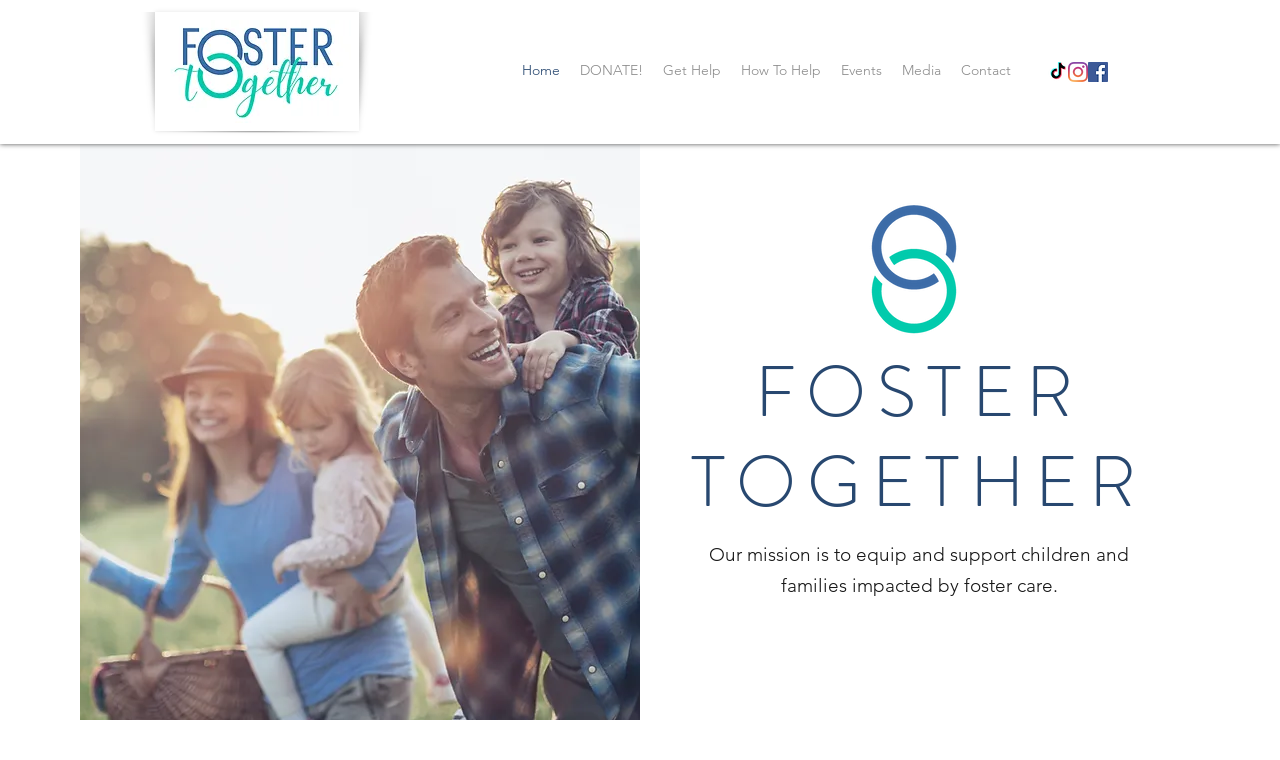

--- FILE ---
content_type: text/javascript
request_url: https://polo.feathr.co/v1/analytics/match/script.js?a_id=67e5bfc64fadd5b38b05c77c&pk=feathr
body_size: -600
content:
(function (w) {
    
        
    if (typeof w.feathr === 'function') {
        w.feathr('integrate', 'ttd', '696878ce72369a0002b9295a');
    }
        
        
    if (typeof w.feathr === 'function') {
        w.feathr('match', '696878ce72369a0002b9295a');
    }
        
    
}(window));